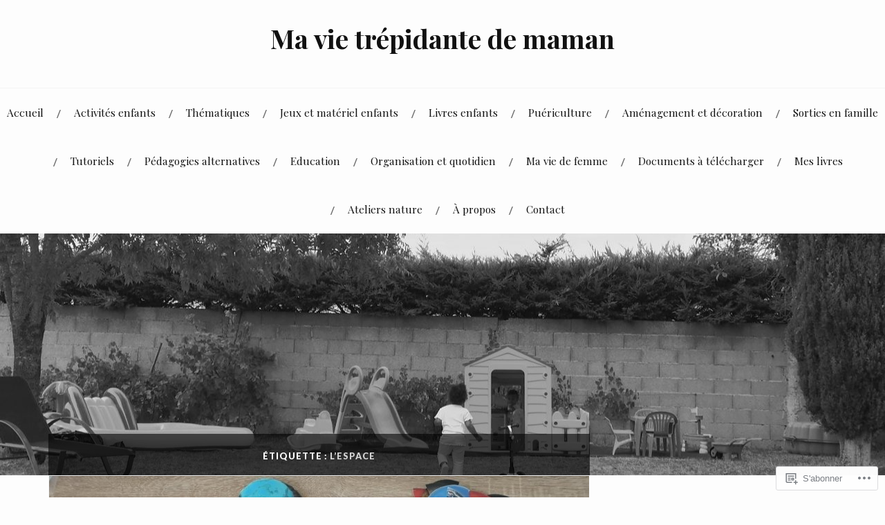

--- FILE ---
content_type: text/html; charset=UTF-8
request_url: https://mavietrepidantedemaman.com/tag/lespace/
body_size: 17943
content:
<!DOCTYPE html>
<html lang="fr-FR">
<head>
<meta charset="UTF-8">
<meta name="viewport" content="width=device-width, initial-scale=1">
<link rel="profile" href="http://gmpg.org/xfn/11">
<link rel="pingback" href="https://mavietrepidantedemaman.com/xmlrpc.php">

<title>L&rsquo;espace &#8211; Ma vie trépidante de maman</title>
<meta name='robots' content='max-image-preview:large' />

<!-- Async WordPress.com Remote Login -->
<script id="wpcom_remote_login_js">
var wpcom_remote_login_extra_auth = '';
function wpcom_remote_login_remove_dom_node_id( element_id ) {
	var dom_node = document.getElementById( element_id );
	if ( dom_node ) { dom_node.parentNode.removeChild( dom_node ); }
}
function wpcom_remote_login_remove_dom_node_classes( class_name ) {
	var dom_nodes = document.querySelectorAll( '.' + class_name );
	for ( var i = 0; i < dom_nodes.length; i++ ) {
		dom_nodes[ i ].parentNode.removeChild( dom_nodes[ i ] );
	}
}
function wpcom_remote_login_final_cleanup() {
	wpcom_remote_login_remove_dom_node_classes( "wpcom_remote_login_msg" );
	wpcom_remote_login_remove_dom_node_id( "wpcom_remote_login_key" );
	wpcom_remote_login_remove_dom_node_id( "wpcom_remote_login_validate" );
	wpcom_remote_login_remove_dom_node_id( "wpcom_remote_login_js" );
	wpcom_remote_login_remove_dom_node_id( "wpcom_request_access_iframe" );
	wpcom_remote_login_remove_dom_node_id( "wpcom_request_access_styles" );
}

// Watch for messages back from the remote login
window.addEventListener( "message", function( e ) {
	if ( e.origin === "https://r-login.wordpress.com" ) {
		var data = {};
		try {
			data = JSON.parse( e.data );
		} catch( e ) {
			wpcom_remote_login_final_cleanup();
			return;
		}

		if ( data.msg === 'LOGIN' ) {
			// Clean up the login check iframe
			wpcom_remote_login_remove_dom_node_id( "wpcom_remote_login_key" );

			var id_regex = new RegExp( /^[0-9]+$/ );
			var token_regex = new RegExp( /^.*|.*|.*$/ );
			if (
				token_regex.test( data.token )
				&& id_regex.test( data.wpcomid )
			) {
				// We have everything we need to ask for a login
				var script = document.createElement( "script" );
				script.setAttribute( "id", "wpcom_remote_login_validate" );
				script.src = '/remote-login.php?wpcom_remote_login=validate'
					+ '&wpcomid=' + data.wpcomid
					+ '&token=' + encodeURIComponent( data.token )
					+ '&host=' + window.location.protocol
					+ '//' + window.location.hostname
					+ '&postid=8497'
					+ '&is_singular=';
				document.body.appendChild( script );
			}

			return;
		}

		// Safari ITP, not logged in, so redirect
		if ( data.msg === 'LOGIN-REDIRECT' ) {
			window.location = 'https://wordpress.com/log-in?redirect_to=' + window.location.href;
			return;
		}

		// Safari ITP, storage access failed, remove the request
		if ( data.msg === 'LOGIN-REMOVE' ) {
			var css_zap = 'html { -webkit-transition: margin-top 1s; transition: margin-top 1s; } /* 9001 */ html { margin-top: 0 !important; } * html body { margin-top: 0 !important; } @media screen and ( max-width: 782px ) { html { margin-top: 0 !important; } * html body { margin-top: 0 !important; } }';
			var style_zap = document.createElement( 'style' );
			style_zap.type = 'text/css';
			style_zap.appendChild( document.createTextNode( css_zap ) );
			document.body.appendChild( style_zap );

			var e = document.getElementById( 'wpcom_request_access_iframe' );
			e.parentNode.removeChild( e );

			document.cookie = 'wordpress_com_login_access=denied; path=/; max-age=31536000';

			return;
		}

		// Safari ITP
		if ( data.msg === 'REQUEST_ACCESS' ) {
			console.log( 'request access: safari' );

			// Check ITP iframe enable/disable knob
			if ( wpcom_remote_login_extra_auth !== 'safari_itp_iframe' ) {
				return;
			}

			// If we are in a "private window" there is no ITP.
			var private_window = false;
			try {
				var opendb = window.openDatabase( null, null, null, null );
			} catch( e ) {
				private_window = true;
			}

			if ( private_window ) {
				console.log( 'private window' );
				return;
			}

			var iframe = document.createElement( 'iframe' );
			iframe.id = 'wpcom_request_access_iframe';
			iframe.setAttribute( 'scrolling', 'no' );
			iframe.setAttribute( 'sandbox', 'allow-storage-access-by-user-activation allow-scripts allow-same-origin allow-top-navigation-by-user-activation' );
			iframe.src = 'https://r-login.wordpress.com/remote-login.php?wpcom_remote_login=request_access&origin=' + encodeURIComponent( data.origin ) + '&wpcomid=' + encodeURIComponent( data.wpcomid );

			var css = 'html { -webkit-transition: margin-top 1s; transition: margin-top 1s; } /* 9001 */ html { margin-top: 46px !important; } * html body { margin-top: 46px !important; } @media screen and ( max-width: 660px ) { html { margin-top: 71px !important; } * html body { margin-top: 71px !important; } #wpcom_request_access_iframe { display: block; height: 71px !important; } } #wpcom_request_access_iframe { border: 0px; height: 46px; position: fixed; top: 0; left: 0; width: 100%; min-width: 100%; z-index: 99999; background: #23282d; } ';

			var style = document.createElement( 'style' );
			style.type = 'text/css';
			style.id = 'wpcom_request_access_styles';
			style.appendChild( document.createTextNode( css ) );
			document.body.appendChild( style );

			document.body.appendChild( iframe );
		}

		if ( data.msg === 'DONE' ) {
			wpcom_remote_login_final_cleanup();
		}
	}
}, false );

// Inject the remote login iframe after the page has had a chance to load
// more critical resources
window.addEventListener( "DOMContentLoaded", function( e ) {
	var iframe = document.createElement( "iframe" );
	iframe.style.display = "none";
	iframe.setAttribute( "scrolling", "no" );
	iframe.setAttribute( "id", "wpcom_remote_login_key" );
	iframe.src = "https://r-login.wordpress.com/remote-login.php"
		+ "?wpcom_remote_login=key"
		+ "&origin=aHR0cHM6Ly9tYXZpZXRyZXBpZGFudGVkZW1hbWFuLmNvbQ%3D%3D"
		+ "&wpcomid=150520561"
		+ "&time=" + Math.floor( Date.now() / 1000 );
	document.body.appendChild( iframe );
}, false );
</script>
<link rel='dns-prefetch' href='//s0.wp.com' />
<link rel='dns-prefetch' href='//fonts-api.wp.com' />
<link rel="alternate" type="application/rss+xml" title="Ma vie trépidante de maman &raquo; Flux" href="https://mavietrepidantedemaman.com/feed/" />
<link rel="alternate" type="application/rss+xml" title="Ma vie trépidante de maman &raquo; Flux des commentaires" href="https://mavietrepidantedemaman.com/comments/feed/" />
<link rel="alternate" type="application/rss+xml" title="Ma vie trépidante de maman &raquo; Flux de l’étiquette L&#039;espace" href="https://mavietrepidantedemaman.com/tag/lespace/feed/" />
	<script type="text/javascript">
		/* <![CDATA[ */
		function addLoadEvent(func) {
			var oldonload = window.onload;
			if (typeof window.onload != 'function') {
				window.onload = func;
			} else {
				window.onload = function () {
					oldonload();
					func();
				}
			}
		}
		/* ]]> */
	</script>
	<style id='wp-emoji-styles-inline-css'>

	img.wp-smiley, img.emoji {
		display: inline !important;
		border: none !important;
		box-shadow: none !important;
		height: 1em !important;
		width: 1em !important;
		margin: 0 0.07em !important;
		vertical-align: -0.1em !important;
		background: none !important;
		padding: 0 !important;
	}
/*# sourceURL=wp-emoji-styles-inline-css */
</style>
<link crossorigin='anonymous' rel='stylesheet' id='all-css-2-1' href='/wp-content/plugins/gutenberg-core/v22.2.0/build/styles/block-library/style.css?m=1764855221i&cssminify=yes' type='text/css' media='all' />
<style id='wp-block-library-inline-css'>
.has-text-align-justify {
	text-align:justify;
}
.has-text-align-justify{text-align:justify;}

/*# sourceURL=wp-block-library-inline-css */
</style><style id='wp-block-paragraph-inline-css'>
.is-small-text{font-size:.875em}.is-regular-text{font-size:1em}.is-large-text{font-size:2.25em}.is-larger-text{font-size:3em}.has-drop-cap:not(:focus):first-letter{float:left;font-size:8.4em;font-style:normal;font-weight:100;line-height:.68;margin:.05em .1em 0 0;text-transform:uppercase}body.rtl .has-drop-cap:not(:focus):first-letter{float:none;margin-left:.1em}p.has-drop-cap.has-background{overflow:hidden}:root :where(p.has-background){padding:1.25em 2.375em}:where(p.has-text-color:not(.has-link-color)) a{color:inherit}p.has-text-align-left[style*="writing-mode:vertical-lr"],p.has-text-align-right[style*="writing-mode:vertical-rl"]{rotate:180deg}
/*# sourceURL=/wp-content/plugins/gutenberg-core/v22.2.0/build/styles/block-library/paragraph/style.css */
</style>
<style id='global-styles-inline-css'>
:root{--wp--preset--aspect-ratio--square: 1;--wp--preset--aspect-ratio--4-3: 4/3;--wp--preset--aspect-ratio--3-4: 3/4;--wp--preset--aspect-ratio--3-2: 3/2;--wp--preset--aspect-ratio--2-3: 2/3;--wp--preset--aspect-ratio--16-9: 16/9;--wp--preset--aspect-ratio--9-16: 9/16;--wp--preset--color--black: #000000;--wp--preset--color--cyan-bluish-gray: #abb8c3;--wp--preset--color--white: #ffffff;--wp--preset--color--pale-pink: #f78da7;--wp--preset--color--vivid-red: #cf2e2e;--wp--preset--color--luminous-vivid-orange: #ff6900;--wp--preset--color--luminous-vivid-amber: #fcb900;--wp--preset--color--light-green-cyan: #7bdcb5;--wp--preset--color--vivid-green-cyan: #00d084;--wp--preset--color--pale-cyan-blue: #8ed1fc;--wp--preset--color--vivid-cyan-blue: #0693e3;--wp--preset--color--vivid-purple: #9b51e0;--wp--preset--gradient--vivid-cyan-blue-to-vivid-purple: linear-gradient(135deg,rgb(6,147,227) 0%,rgb(155,81,224) 100%);--wp--preset--gradient--light-green-cyan-to-vivid-green-cyan: linear-gradient(135deg,rgb(122,220,180) 0%,rgb(0,208,130) 100%);--wp--preset--gradient--luminous-vivid-amber-to-luminous-vivid-orange: linear-gradient(135deg,rgb(252,185,0) 0%,rgb(255,105,0) 100%);--wp--preset--gradient--luminous-vivid-orange-to-vivid-red: linear-gradient(135deg,rgb(255,105,0) 0%,rgb(207,46,46) 100%);--wp--preset--gradient--very-light-gray-to-cyan-bluish-gray: linear-gradient(135deg,rgb(238,238,238) 0%,rgb(169,184,195) 100%);--wp--preset--gradient--cool-to-warm-spectrum: linear-gradient(135deg,rgb(74,234,220) 0%,rgb(151,120,209) 20%,rgb(207,42,186) 40%,rgb(238,44,130) 60%,rgb(251,105,98) 80%,rgb(254,248,76) 100%);--wp--preset--gradient--blush-light-purple: linear-gradient(135deg,rgb(255,206,236) 0%,rgb(152,150,240) 100%);--wp--preset--gradient--blush-bordeaux: linear-gradient(135deg,rgb(254,205,165) 0%,rgb(254,45,45) 50%,rgb(107,0,62) 100%);--wp--preset--gradient--luminous-dusk: linear-gradient(135deg,rgb(255,203,112) 0%,rgb(199,81,192) 50%,rgb(65,88,208) 100%);--wp--preset--gradient--pale-ocean: linear-gradient(135deg,rgb(255,245,203) 0%,rgb(182,227,212) 50%,rgb(51,167,181) 100%);--wp--preset--gradient--electric-grass: linear-gradient(135deg,rgb(202,248,128) 0%,rgb(113,206,126) 100%);--wp--preset--gradient--midnight: linear-gradient(135deg,rgb(2,3,129) 0%,rgb(40,116,252) 100%);--wp--preset--font-size--small: 13px;--wp--preset--font-size--medium: 20px;--wp--preset--font-size--large: 36px;--wp--preset--font-size--x-large: 42px;--wp--preset--font-family--albert-sans: 'Albert Sans', sans-serif;--wp--preset--font-family--alegreya: Alegreya, serif;--wp--preset--font-family--arvo: Arvo, serif;--wp--preset--font-family--bodoni-moda: 'Bodoni Moda', serif;--wp--preset--font-family--bricolage-grotesque: 'Bricolage Grotesque', sans-serif;--wp--preset--font-family--cabin: Cabin, sans-serif;--wp--preset--font-family--chivo: Chivo, sans-serif;--wp--preset--font-family--commissioner: Commissioner, sans-serif;--wp--preset--font-family--cormorant: Cormorant, serif;--wp--preset--font-family--courier-prime: 'Courier Prime', monospace;--wp--preset--font-family--crimson-pro: 'Crimson Pro', serif;--wp--preset--font-family--dm-mono: 'DM Mono', monospace;--wp--preset--font-family--dm-sans: 'DM Sans', sans-serif;--wp--preset--font-family--dm-serif-display: 'DM Serif Display', serif;--wp--preset--font-family--domine: Domine, serif;--wp--preset--font-family--eb-garamond: 'EB Garamond', serif;--wp--preset--font-family--epilogue: Epilogue, sans-serif;--wp--preset--font-family--fahkwang: Fahkwang, sans-serif;--wp--preset--font-family--figtree: Figtree, sans-serif;--wp--preset--font-family--fira-sans: 'Fira Sans', sans-serif;--wp--preset--font-family--fjalla-one: 'Fjalla One', sans-serif;--wp--preset--font-family--fraunces: Fraunces, serif;--wp--preset--font-family--gabarito: Gabarito, system-ui;--wp--preset--font-family--ibm-plex-mono: 'IBM Plex Mono', monospace;--wp--preset--font-family--ibm-plex-sans: 'IBM Plex Sans', sans-serif;--wp--preset--font-family--ibarra-real-nova: 'Ibarra Real Nova', serif;--wp--preset--font-family--instrument-serif: 'Instrument Serif', serif;--wp--preset--font-family--inter: Inter, sans-serif;--wp--preset--font-family--josefin-sans: 'Josefin Sans', sans-serif;--wp--preset--font-family--jost: Jost, sans-serif;--wp--preset--font-family--libre-baskerville: 'Libre Baskerville', serif;--wp--preset--font-family--libre-franklin: 'Libre Franklin', sans-serif;--wp--preset--font-family--literata: Literata, serif;--wp--preset--font-family--lora: Lora, serif;--wp--preset--font-family--merriweather: Merriweather, serif;--wp--preset--font-family--montserrat: Montserrat, sans-serif;--wp--preset--font-family--newsreader: Newsreader, serif;--wp--preset--font-family--noto-sans-mono: 'Noto Sans Mono', sans-serif;--wp--preset--font-family--nunito: Nunito, sans-serif;--wp--preset--font-family--open-sans: 'Open Sans', sans-serif;--wp--preset--font-family--overpass: Overpass, sans-serif;--wp--preset--font-family--pt-serif: 'PT Serif', serif;--wp--preset--font-family--petrona: Petrona, serif;--wp--preset--font-family--piazzolla: Piazzolla, serif;--wp--preset--font-family--playfair-display: 'Playfair Display', serif;--wp--preset--font-family--plus-jakarta-sans: 'Plus Jakarta Sans', sans-serif;--wp--preset--font-family--poppins: Poppins, sans-serif;--wp--preset--font-family--raleway: Raleway, sans-serif;--wp--preset--font-family--roboto: Roboto, sans-serif;--wp--preset--font-family--roboto-slab: 'Roboto Slab', serif;--wp--preset--font-family--rubik: Rubik, sans-serif;--wp--preset--font-family--rufina: Rufina, serif;--wp--preset--font-family--sora: Sora, sans-serif;--wp--preset--font-family--source-sans-3: 'Source Sans 3', sans-serif;--wp--preset--font-family--source-serif-4: 'Source Serif 4', serif;--wp--preset--font-family--space-mono: 'Space Mono', monospace;--wp--preset--font-family--syne: Syne, sans-serif;--wp--preset--font-family--texturina: Texturina, serif;--wp--preset--font-family--urbanist: Urbanist, sans-serif;--wp--preset--font-family--work-sans: 'Work Sans', sans-serif;--wp--preset--spacing--20: 0.44rem;--wp--preset--spacing--30: 0.67rem;--wp--preset--spacing--40: 1rem;--wp--preset--spacing--50: 1.5rem;--wp--preset--spacing--60: 2.25rem;--wp--preset--spacing--70: 3.38rem;--wp--preset--spacing--80: 5.06rem;--wp--preset--shadow--natural: 6px 6px 9px rgba(0, 0, 0, 0.2);--wp--preset--shadow--deep: 12px 12px 50px rgba(0, 0, 0, 0.4);--wp--preset--shadow--sharp: 6px 6px 0px rgba(0, 0, 0, 0.2);--wp--preset--shadow--outlined: 6px 6px 0px -3px rgb(255, 255, 255), 6px 6px rgb(0, 0, 0);--wp--preset--shadow--crisp: 6px 6px 0px rgb(0, 0, 0);}:where(.is-layout-flex){gap: 0.5em;}:where(.is-layout-grid){gap: 0.5em;}body .is-layout-flex{display: flex;}.is-layout-flex{flex-wrap: wrap;align-items: center;}.is-layout-flex > :is(*, div){margin: 0;}body .is-layout-grid{display: grid;}.is-layout-grid > :is(*, div){margin: 0;}:where(.wp-block-columns.is-layout-flex){gap: 2em;}:where(.wp-block-columns.is-layout-grid){gap: 2em;}:where(.wp-block-post-template.is-layout-flex){gap: 1.25em;}:where(.wp-block-post-template.is-layout-grid){gap: 1.25em;}.has-black-color{color: var(--wp--preset--color--black) !important;}.has-cyan-bluish-gray-color{color: var(--wp--preset--color--cyan-bluish-gray) !important;}.has-white-color{color: var(--wp--preset--color--white) !important;}.has-pale-pink-color{color: var(--wp--preset--color--pale-pink) !important;}.has-vivid-red-color{color: var(--wp--preset--color--vivid-red) !important;}.has-luminous-vivid-orange-color{color: var(--wp--preset--color--luminous-vivid-orange) !important;}.has-luminous-vivid-amber-color{color: var(--wp--preset--color--luminous-vivid-amber) !important;}.has-light-green-cyan-color{color: var(--wp--preset--color--light-green-cyan) !important;}.has-vivid-green-cyan-color{color: var(--wp--preset--color--vivid-green-cyan) !important;}.has-pale-cyan-blue-color{color: var(--wp--preset--color--pale-cyan-blue) !important;}.has-vivid-cyan-blue-color{color: var(--wp--preset--color--vivid-cyan-blue) !important;}.has-vivid-purple-color{color: var(--wp--preset--color--vivid-purple) !important;}.has-black-background-color{background-color: var(--wp--preset--color--black) !important;}.has-cyan-bluish-gray-background-color{background-color: var(--wp--preset--color--cyan-bluish-gray) !important;}.has-white-background-color{background-color: var(--wp--preset--color--white) !important;}.has-pale-pink-background-color{background-color: var(--wp--preset--color--pale-pink) !important;}.has-vivid-red-background-color{background-color: var(--wp--preset--color--vivid-red) !important;}.has-luminous-vivid-orange-background-color{background-color: var(--wp--preset--color--luminous-vivid-orange) !important;}.has-luminous-vivid-amber-background-color{background-color: var(--wp--preset--color--luminous-vivid-amber) !important;}.has-light-green-cyan-background-color{background-color: var(--wp--preset--color--light-green-cyan) !important;}.has-vivid-green-cyan-background-color{background-color: var(--wp--preset--color--vivid-green-cyan) !important;}.has-pale-cyan-blue-background-color{background-color: var(--wp--preset--color--pale-cyan-blue) !important;}.has-vivid-cyan-blue-background-color{background-color: var(--wp--preset--color--vivid-cyan-blue) !important;}.has-vivid-purple-background-color{background-color: var(--wp--preset--color--vivid-purple) !important;}.has-black-border-color{border-color: var(--wp--preset--color--black) !important;}.has-cyan-bluish-gray-border-color{border-color: var(--wp--preset--color--cyan-bluish-gray) !important;}.has-white-border-color{border-color: var(--wp--preset--color--white) !important;}.has-pale-pink-border-color{border-color: var(--wp--preset--color--pale-pink) !important;}.has-vivid-red-border-color{border-color: var(--wp--preset--color--vivid-red) !important;}.has-luminous-vivid-orange-border-color{border-color: var(--wp--preset--color--luminous-vivid-orange) !important;}.has-luminous-vivid-amber-border-color{border-color: var(--wp--preset--color--luminous-vivid-amber) !important;}.has-light-green-cyan-border-color{border-color: var(--wp--preset--color--light-green-cyan) !important;}.has-vivid-green-cyan-border-color{border-color: var(--wp--preset--color--vivid-green-cyan) !important;}.has-pale-cyan-blue-border-color{border-color: var(--wp--preset--color--pale-cyan-blue) !important;}.has-vivid-cyan-blue-border-color{border-color: var(--wp--preset--color--vivid-cyan-blue) !important;}.has-vivid-purple-border-color{border-color: var(--wp--preset--color--vivid-purple) !important;}.has-vivid-cyan-blue-to-vivid-purple-gradient-background{background: var(--wp--preset--gradient--vivid-cyan-blue-to-vivid-purple) !important;}.has-light-green-cyan-to-vivid-green-cyan-gradient-background{background: var(--wp--preset--gradient--light-green-cyan-to-vivid-green-cyan) !important;}.has-luminous-vivid-amber-to-luminous-vivid-orange-gradient-background{background: var(--wp--preset--gradient--luminous-vivid-amber-to-luminous-vivid-orange) !important;}.has-luminous-vivid-orange-to-vivid-red-gradient-background{background: var(--wp--preset--gradient--luminous-vivid-orange-to-vivid-red) !important;}.has-very-light-gray-to-cyan-bluish-gray-gradient-background{background: var(--wp--preset--gradient--very-light-gray-to-cyan-bluish-gray) !important;}.has-cool-to-warm-spectrum-gradient-background{background: var(--wp--preset--gradient--cool-to-warm-spectrum) !important;}.has-blush-light-purple-gradient-background{background: var(--wp--preset--gradient--blush-light-purple) !important;}.has-blush-bordeaux-gradient-background{background: var(--wp--preset--gradient--blush-bordeaux) !important;}.has-luminous-dusk-gradient-background{background: var(--wp--preset--gradient--luminous-dusk) !important;}.has-pale-ocean-gradient-background{background: var(--wp--preset--gradient--pale-ocean) !important;}.has-electric-grass-gradient-background{background: var(--wp--preset--gradient--electric-grass) !important;}.has-midnight-gradient-background{background: var(--wp--preset--gradient--midnight) !important;}.has-small-font-size{font-size: var(--wp--preset--font-size--small) !important;}.has-medium-font-size{font-size: var(--wp--preset--font-size--medium) !important;}.has-large-font-size{font-size: var(--wp--preset--font-size--large) !important;}.has-x-large-font-size{font-size: var(--wp--preset--font-size--x-large) !important;}.has-albert-sans-font-family{font-family: var(--wp--preset--font-family--albert-sans) !important;}.has-alegreya-font-family{font-family: var(--wp--preset--font-family--alegreya) !important;}.has-arvo-font-family{font-family: var(--wp--preset--font-family--arvo) !important;}.has-bodoni-moda-font-family{font-family: var(--wp--preset--font-family--bodoni-moda) !important;}.has-bricolage-grotesque-font-family{font-family: var(--wp--preset--font-family--bricolage-grotesque) !important;}.has-cabin-font-family{font-family: var(--wp--preset--font-family--cabin) !important;}.has-chivo-font-family{font-family: var(--wp--preset--font-family--chivo) !important;}.has-commissioner-font-family{font-family: var(--wp--preset--font-family--commissioner) !important;}.has-cormorant-font-family{font-family: var(--wp--preset--font-family--cormorant) !important;}.has-courier-prime-font-family{font-family: var(--wp--preset--font-family--courier-prime) !important;}.has-crimson-pro-font-family{font-family: var(--wp--preset--font-family--crimson-pro) !important;}.has-dm-mono-font-family{font-family: var(--wp--preset--font-family--dm-mono) !important;}.has-dm-sans-font-family{font-family: var(--wp--preset--font-family--dm-sans) !important;}.has-dm-serif-display-font-family{font-family: var(--wp--preset--font-family--dm-serif-display) !important;}.has-domine-font-family{font-family: var(--wp--preset--font-family--domine) !important;}.has-eb-garamond-font-family{font-family: var(--wp--preset--font-family--eb-garamond) !important;}.has-epilogue-font-family{font-family: var(--wp--preset--font-family--epilogue) !important;}.has-fahkwang-font-family{font-family: var(--wp--preset--font-family--fahkwang) !important;}.has-figtree-font-family{font-family: var(--wp--preset--font-family--figtree) !important;}.has-fira-sans-font-family{font-family: var(--wp--preset--font-family--fira-sans) !important;}.has-fjalla-one-font-family{font-family: var(--wp--preset--font-family--fjalla-one) !important;}.has-fraunces-font-family{font-family: var(--wp--preset--font-family--fraunces) !important;}.has-gabarito-font-family{font-family: var(--wp--preset--font-family--gabarito) !important;}.has-ibm-plex-mono-font-family{font-family: var(--wp--preset--font-family--ibm-plex-mono) !important;}.has-ibm-plex-sans-font-family{font-family: var(--wp--preset--font-family--ibm-plex-sans) !important;}.has-ibarra-real-nova-font-family{font-family: var(--wp--preset--font-family--ibarra-real-nova) !important;}.has-instrument-serif-font-family{font-family: var(--wp--preset--font-family--instrument-serif) !important;}.has-inter-font-family{font-family: var(--wp--preset--font-family--inter) !important;}.has-josefin-sans-font-family{font-family: var(--wp--preset--font-family--josefin-sans) !important;}.has-jost-font-family{font-family: var(--wp--preset--font-family--jost) !important;}.has-libre-baskerville-font-family{font-family: var(--wp--preset--font-family--libre-baskerville) !important;}.has-libre-franklin-font-family{font-family: var(--wp--preset--font-family--libre-franklin) !important;}.has-literata-font-family{font-family: var(--wp--preset--font-family--literata) !important;}.has-lora-font-family{font-family: var(--wp--preset--font-family--lora) !important;}.has-merriweather-font-family{font-family: var(--wp--preset--font-family--merriweather) !important;}.has-montserrat-font-family{font-family: var(--wp--preset--font-family--montserrat) !important;}.has-newsreader-font-family{font-family: var(--wp--preset--font-family--newsreader) !important;}.has-noto-sans-mono-font-family{font-family: var(--wp--preset--font-family--noto-sans-mono) !important;}.has-nunito-font-family{font-family: var(--wp--preset--font-family--nunito) !important;}.has-open-sans-font-family{font-family: var(--wp--preset--font-family--open-sans) !important;}.has-overpass-font-family{font-family: var(--wp--preset--font-family--overpass) !important;}.has-pt-serif-font-family{font-family: var(--wp--preset--font-family--pt-serif) !important;}.has-petrona-font-family{font-family: var(--wp--preset--font-family--petrona) !important;}.has-piazzolla-font-family{font-family: var(--wp--preset--font-family--piazzolla) !important;}.has-playfair-display-font-family{font-family: var(--wp--preset--font-family--playfair-display) !important;}.has-plus-jakarta-sans-font-family{font-family: var(--wp--preset--font-family--plus-jakarta-sans) !important;}.has-poppins-font-family{font-family: var(--wp--preset--font-family--poppins) !important;}.has-raleway-font-family{font-family: var(--wp--preset--font-family--raleway) !important;}.has-roboto-font-family{font-family: var(--wp--preset--font-family--roboto) !important;}.has-roboto-slab-font-family{font-family: var(--wp--preset--font-family--roboto-slab) !important;}.has-rubik-font-family{font-family: var(--wp--preset--font-family--rubik) !important;}.has-rufina-font-family{font-family: var(--wp--preset--font-family--rufina) !important;}.has-sora-font-family{font-family: var(--wp--preset--font-family--sora) !important;}.has-source-sans-3-font-family{font-family: var(--wp--preset--font-family--source-sans-3) !important;}.has-source-serif-4-font-family{font-family: var(--wp--preset--font-family--source-serif-4) !important;}.has-space-mono-font-family{font-family: var(--wp--preset--font-family--space-mono) !important;}.has-syne-font-family{font-family: var(--wp--preset--font-family--syne) !important;}.has-texturina-font-family{font-family: var(--wp--preset--font-family--texturina) !important;}.has-urbanist-font-family{font-family: var(--wp--preset--font-family--urbanist) !important;}.has-work-sans-font-family{font-family: var(--wp--preset--font-family--work-sans) !important;}
/*# sourceURL=global-styles-inline-css */
</style>

<style id='classic-theme-styles-inline-css'>
/*! This file is auto-generated */
.wp-block-button__link{color:#fff;background-color:#32373c;border-radius:9999px;box-shadow:none;text-decoration:none;padding:calc(.667em + 2px) calc(1.333em + 2px);font-size:1.125em}.wp-block-file__button{background:#32373c;color:#fff;text-decoration:none}
/*# sourceURL=/wp-includes/css/classic-themes.min.css */
</style>
<link crossorigin='anonymous' rel='stylesheet' id='all-css-4-1' href='/_static/??-eJx9j+EKwjAMhF/INEw2N3+Iz7J2cVbbtTTppm9vRZyC4J8QjvvuOFwimDAJTYLR5dFOjCZoF8yVcauqTlXA1kdHkGhWNQ6WZXUAy92RMswb/AryGT5ZiYruYy9Ph6fB9uTIF9s/bLHDSFJwfv8gdPuPxFIDWsdEzFCut9mDnEsX/3AvGWPW6MJMJvUnwXXM0R+qtunaZr+r68sDkRprig==&cssminify=yes' type='text/css' media='all' />
<style id='lovecraft-style-inline-css'>
.cat-links, .tags-links { clip: rect(1px, 1px, 1px, 1px); height: 1px; position: absolute; overflow: hidden; width: 1px; }
/*# sourceURL=lovecraft-style-inline-css */
</style>
<link rel='stylesheet' id='lovecraft-fonts-css' href='https://fonts-api.wp.com/css?family=Playfair+Display%3A400%2C700%2C400italic%7CLato%3A400%2C400italic%2C700%2C700italic%2C900%2C900italic&#038;subset=latin%2Clatin-ext&#038;ver=6.9-RC2-61304' media='all' />
<link crossorigin='anonymous' rel='stylesheet' id='all-css-6-1' href='/_static/??/wp-content/mu-plugins/jetpack-plugin/sun/_inc/genericons/genericons/genericons.css,/wp-content/themes/pub/lovecraft/inc/style-wpcom.css?m=1753279645j&cssminify=yes' type='text/css' media='all' />
<style id='jetpack_facebook_likebox-inline-css'>
.widget_facebook_likebox {
	overflow: hidden;
}

/*# sourceURL=/wp-content/mu-plugins/jetpack-plugin/sun/modules/widgets/facebook-likebox/style.css */
</style>
<link crossorigin='anonymous' rel='stylesheet' id='all-css-8-1' href='/_static/??-eJzTLy/QTc7PK0nNK9HPLdUtyClNz8wr1i9KTcrJTwcy0/WTi5G5ekCujj52Temp+bo5+cmJJZn5eSgc3bScxMwikFb7XFtDE1NLExMLc0OTLACohS2q&cssminify=yes' type='text/css' media='all' />
<link crossorigin='anonymous' rel='stylesheet' id='print-css-9-1' href='/wp-content/mu-plugins/global-print/global-print.css?m=1465851035i&cssminify=yes' type='text/css' media='print' />
<style id='jetpack-global-styles-frontend-style-inline-css'>
:root { --font-headings: unset; --font-base: unset; --font-headings-default: -apple-system,BlinkMacSystemFont,"Segoe UI",Roboto,Oxygen-Sans,Ubuntu,Cantarell,"Helvetica Neue",sans-serif; --font-base-default: -apple-system,BlinkMacSystemFont,"Segoe UI",Roboto,Oxygen-Sans,Ubuntu,Cantarell,"Helvetica Neue",sans-serif;}
/*# sourceURL=jetpack-global-styles-frontend-style-inline-css */
</style>
<link crossorigin='anonymous' rel='stylesheet' id='all-css-12-1' href='/wp-content/themes/h4/global.css?m=1420737423i&cssminify=yes' type='text/css' media='all' />
<script type="text/javascript" id="wpcom-actionbar-placeholder-js-extra">
/* <![CDATA[ */
var actionbardata = {"siteID":"150520561","postID":"0","siteURL":"https://mavietrepidantedemaman.com","xhrURL":"https://mavietrepidantedemaman.com/wp-admin/admin-ajax.php","nonce":"199f90c4eb","isLoggedIn":"","statusMessage":"","subsEmailDefault":"instantly","proxyScriptUrl":"https://s0.wp.com/wp-content/js/wpcom-proxy-request.js?m=1513050504i&amp;ver=20211021","i18n":{"followedText":"Les nouvelles publications de ce site appara\u00eetront d\u00e9sormais dans votre \u003Ca href=\"https://wordpress.com/reader\"\u003ELecteur\u003C/a\u003E","foldBar":"R\u00e9duire cette barre","unfoldBar":"Agrandir cette barre","shortLinkCopied":"Lien court copi\u00e9 dans le presse-papier"}};
//# sourceURL=wpcom-actionbar-placeholder-js-extra
/* ]]> */
</script>
<script type="text/javascript" id="jetpack-mu-wpcom-settings-js-before">
/* <![CDATA[ */
var JETPACK_MU_WPCOM_SETTINGS = {"assetsUrl":"https://s0.wp.com/wp-content/mu-plugins/jetpack-mu-wpcom-plugin/sun/jetpack_vendor/automattic/jetpack-mu-wpcom/src/build/"};
//# sourceURL=jetpack-mu-wpcom-settings-js-before
/* ]]> */
</script>
<script crossorigin='anonymous' type='text/javascript'  src='/wp-content/js/rlt-proxy.js?m=1720530689i'></script>
<script type="text/javascript" id="rlt-proxy-js-after">
/* <![CDATA[ */
	rltInitialize( {"token":null,"iframeOrigins":["https:\/\/widgets.wp.com"]} );
//# sourceURL=rlt-proxy-js-after
/* ]]> */
</script>
<link rel="EditURI" type="application/rsd+xml" title="RSD" href="https://mavietrepidantedemaman.wordpress.com/xmlrpc.php?rsd" />
<meta name="generator" content="WordPress.com" />

<!-- Jetpack Open Graph Tags -->
<meta property="og:type" content="website" />
<meta property="og:title" content="L&rsquo;espace &#8211; Ma vie trépidante de maman" />
<meta property="og:url" content="https://mavietrepidantedemaman.com/tag/lespace/" />
<meta property="og:site_name" content="Ma vie trépidante de maman" />
<meta property="og:image" content="https://mavietrepidantedemaman.com/wp-content/uploads/2018/08/cropped-img_20180821_134458.jpg?w=200" />
<meta property="og:image:width" content="200" />
<meta property="og:image:height" content="200" />
<meta property="og:image:alt" content="" />
<meta property="og:locale" content="fr_FR" />

<!-- End Jetpack Open Graph Tags -->
<link rel="search" type="application/opensearchdescription+xml" href="https://mavietrepidantedemaman.com/osd.xml" title="Ma vie trépidante de maman" />
<link rel="search" type="application/opensearchdescription+xml" href="https://s1.wp.com/opensearch.xml" title="WordPress.com" />
<meta name="theme-color" content="#fdfdfd" />
<meta name="description" content="Articles traitant de L&rsquo;espace écrits par Alexandra MT" />
<style type="text/css" id="custom-background-css">
body.custom-background { background-color: #fdfdfd; }
</style>
	<style type="text/css" id="custom-colors-css">.entry-content .page-links a:hover { color: #0C0C0C;}
.footer-widgets .tagcloud a:hover { color: #0C0C0C;}
.tags-links a:hover, .tagcloud a:hover { color: #0C0C0C;}
.sticky-post, .sticky-post .genericon { color: #0C0C0C;}
#infinite-handle span:hover { color: #0C0C0C;}
.main-navigation ul ul a, .main-navigation ul ul a:visited { color: #FFFFFF;}
.button:hover, button:hover, input[type="submit"]:hover, input[type="reset"]:hover, input[type="button"]:hover { color: #0C0C0C;}
.mobile-search, .mobile-search .search-field, .toggle-active .main-navigation li { border-color: #dddddd;}
.mobile-search, .mobile-search .search-field, .toggle-active .main-navigation li { border-color: rgba( 221, 221, 221, 0.3 );}
.toggles, .hentry, #wp-calendar th:first-child, #wp-calendar tbody td:first-child, #wp-calendar thead, #wp-calendar th, #wp-calendar td, .widget ul ul li:first-child, .main-navigation, .widget li, .widget + .widget, .site-footer { border-color: #dddddd;}
.toggles, .hentry, #wp-calendar th:first-child, #wp-calendar tbody td:first-child, #wp-calendar thead, #wp-calendar th, #wp-calendar td, .widget ul ul li:first-child, .main-navigation, .widget li, .widget + .widget, .site-footer { border-color: rgba( 221, 221, 221, 0.3 );}
#secondary a, #secondary a:visited, #secondary a:hover, #secondary a:active, #secondary a:focus { color: #111111;}
.main-navigation a, .main-navigation a:visited { color: #111111;}
.menu-toggle .bar { background-color: #111111;}
.site-title a, .site-title a:visited { color: #111111;}
.search-toggle { color: #111111;}
.site-description { color: #111111;}
#secondary { color: #111111;}
#wp-calendar, #wp-calendar caption, #wp-calendar tfoot a, #wp-calendar tfoot a:visited { color: #111111;}
.footer-widgets #wp-calendar { color: #111111;}
.widget_recent_comments .comment-author-link, .widget_recent_comments .comment-author-link a, .widget_authors a strong { color: #111111;}
#secondary .wp-caption-text, #secondary .gallery-caption { color: #111111;}
.main-navigation ul > li + li:before { color: #6D6D6D;}
.widget_archive li, .widget_categories li, .widget_meta li, .widget_nav_menu li, .widget_pages { color: #6D6D6D;}
.widget_archive li:before, .widget_categories li:before, .widget_meta li:before, .widget_nav_menu li:before, .widget_pages li:before, .widget_authors ul ul li:before, .widget_recent_comments li:before { color: #6D6D6D;}
body, .toggles { background-color: #fdfdfd;}
a, a:visited, a:hover, a:active, a:focus { color: #307777;}
.comments-title span a, .comments-title span a:visited { color: #307777;}
.mobile-search .search-submit:hover { color: #307777;}
.entry-meta a, .entry-meta a:visited { color: #307777;}
.footer-widgets #wp-calendar thead th { color: #307777;}
.entry-meta a:hover, .entry-meta a:focus, .entry-meta a:active { border-bottom-color: #307777;}
.post-navigation a:hover, .post-navigation a:focus, .post-navigation a:active { color: #307777;}
.comment-navigation a:hover, .comment-navigation a:focus, .comment-navigation a:active { color: #307777;}
.search-submit:hover .genericon, .search-submit:focus .genericon, .search-submit:active .genericon { color: #307777;}
.main-navigation ul li:hover > a { color: #307777;}
#secondary #wp-calendar thead th, #wp-calendar tfoot a:hover { color: #307777;}
.search-toggle:hover, .search-toggle:active, .search-toggle:focus { color: #307777;}
.main-navigation ul > .page_item_has_children > a:after, .main-navigation ul > .menu-item-has-children > a:after { border-top-color: #307777;}
.main-navigation a:hover, .main-navigation a:active, .main-navigation a:focus { color: #307777;}
.toggle-active .main-navigation a, .toggle-active .main-navigation a:visited { color: #307777;}
.site-title a:hover, .site-title a:focus, .site-title a:active { color: #307777;}
.search-toggle.active { color: #307777;}
.menu-toggle.active .bar { background-color: #307777;}
.menu-toggle:hover .bar, .menu-toggle:active .bar, .menu-toggle:focus .bar { background-color: #307777;}
.toggle-active .main-navigation ul ul li:hover > a { color: #307777;}
.toggle-active .main-navigation ul ul a:hover, .toggle-active .main-navigation ul ul a:active, .toggle-active .main-navigation ul ul a:focus { color: #307777;}
.menu-toggle:hover .bar, .menu-toggle:active .bar, .menu-toggle:focus .bar { background-color: #307777;}
.main-navigation ul ul li:hover > a { color: #49B5B5;}
.main-navigation ul ul a:hover, .main-navigation ul ul a:active, .main-navigation ul ul a:focus { color: #49B5B5;}
.site-info a:hover, .site-info a:focus, .site-info a:active { color: #398D8D;}
.comment-author a:hover { color: #266363;}
.entry-content blockquote:after { color: #2B6D6D;}
.site-info .sep { color: #398D8D;}
.entry-content .page-links a:hover { background-color: #398d8d;}
.bypostauthor .comment-author img { background-color: #398d8d;}
#infinite-handle span:hover { background-color: #398d8d;}
.tags-links a:hover:before, .tagcloud a:hover:before { border-right-color: #398d8d;}
.rtl .tags-links a:hover:before, .rtl .tagcloud a:hover:before { border-left-color: #398d8d;}
.sticky-post { background-color: #398d8d;}
.sticky-post:after { border-left-color: #398d8d;}
.sticky-post:after { border-right-color: #398d8d;}
.widget-title, .jetpack-recipe-title { border-color: #398d8d;}
.tags-links a:hover, .tagcloud a:hover { background-color: #398d8d;}
.footer-widgets .tagcloud a:hover { background-color: #398d8d;}
.footer-widgets .tagcloud a:hover:before { border-right-color: #398d8d;}
.rtl .footer-widgets .tagcloud a:hover:before { border-left-color: #398d8d;}
.button:hover, button:hover, input[type="submit"]:hover, input[type="reset"]:hover, input[type="button"]:hover { background-color: #398d8d;}
</style>
<link rel="icon" href="https://mavietrepidantedemaman.com/wp-content/uploads/2018/08/cropped-img_20180821_134458.jpg?w=32" sizes="32x32" />
<link rel="icon" href="https://mavietrepidantedemaman.com/wp-content/uploads/2018/08/cropped-img_20180821_134458.jpg?w=192" sizes="192x192" />
<link rel="apple-touch-icon" href="https://mavietrepidantedemaman.com/wp-content/uploads/2018/08/cropped-img_20180821_134458.jpg?w=180" />
<meta name="msapplication-TileImage" content="https://mavietrepidantedemaman.com/wp-content/uploads/2018/08/cropped-img_20180821_134458.jpg?w=270" />
		<!-- Jetpack Google Analytics -->
		<script async src='https://www.googletagmanager.com/gtag/js?id=G-R7JB00ELW0'></script>
		<script>
			window.dataLayer = window.dataLayer || [];
			function gtag() { dataLayer.push( arguments ); }
			gtag( 'js', new Date() );
			gtag( 'config', "G-R7JB00ELW0" );
					</script>
		<!-- End Jetpack Google Analytics -->
		<link crossorigin='anonymous' rel='stylesheet' id='all-css-0-3' href='/wp-content/mu-plugins/jetpack-plugin/sun/_inc/build/subscriptions/subscriptions.min.css?m=1753981412i&cssminify=yes' type='text/css' media='all' />
</head>

<body class="archive tag tag-lespace tag-1796681 custom-background wp-embed-responsive wp-theme-publovecraft customizer-styles-applied jetpack-reblog-enabled categories-hidden tags-hidden custom-colors">
<div id="page" class="hfeed site">
	<a class="skip-link screen-reader-text" href="#content">Aller au contenu principal</a>

	<header id="masthead" class="site-header" role="banner">
		<div class="site-branding">
							<a href="https://mavietrepidantedemaman.com/" class="site-logo-link" rel="home" itemprop="url"></a>						<h1 class="site-title"><a href="https://mavietrepidantedemaman.com/" rel="home">Ma vie trépidante de maman</a></h1>
			<p class="site-description"></p>
		</div><!-- .site-branding -->

		<div class="toggles clear">
			<button class="menu-toggle toggle" aria-controls="primary-menu" aria-expanded="false">
				<div class="bar"></div>
				<div class="bar"></div>
				<div class="bar"></div>
				<span class="screen-reader-text">Menu</span>
			</button><!-- .menu-toggle -->
			<button class="search-toggle toggle">
				<div class="genericon genericon-search" aria-expanded="false">
					<span class="screen-reader-text">Recherche</span>
				</div><!-- .genericon-search -->
			</button><!-- .search-toggle -->
		</div><!-- .toggles -->

		<nav id="site-navigation" class="main-navigation" role="navigation">
			<div class="menu-primary-container"><ul id="primary-menu" class="menu"><li id="menu-item-8" class="mavietrepidantedemaman menu-item menu-item-type-custom menu-item-object-custom menu-item-8"><a href="http://www.mavietrepidantedemaman.com" title="mavietrepidantedemaman">Accueil</a></li>
<li id="menu-item-209" class="menu-item menu-item-type-taxonomy menu-item-object-category menu-item-209"><a href="https://mavietrepidantedemaman.com/category/activites-enfants/">Activités enfants</a></li>
<li id="menu-item-18617" class="menu-item menu-item-type-post_type menu-item-object-page menu-item-18617"><a href="https://mavietrepidantedemaman.com/thematiques/">Thématiques</a></li>
<li id="menu-item-758" class="menu-item menu-item-type-taxonomy menu-item-object-category menu-item-758"><a href="https://mavietrepidantedemaman.com/category/jouets-enfants/">Jeux et matériel enfants</a></li>
<li id="menu-item-751" class="menu-item menu-item-type-taxonomy menu-item-object-category menu-item-751"><a href="https://mavietrepidantedemaman.com/category/livres-enfants/">Livres enfants</a></li>
<li id="menu-item-759" class="menu-item menu-item-type-taxonomy menu-item-object-category menu-item-759"><a href="https://mavietrepidantedemaman.com/category/puericulture/">Puériculture</a></li>
<li id="menu-item-2765" class="menu-item menu-item-type-taxonomy menu-item-object-category menu-item-2765"><a href="https://mavietrepidantedemaman.com/category/decoration-enfants/">Aménagement et décoration</a></li>
<li id="menu-item-246" class="menu-item menu-item-type-taxonomy menu-item-object-category menu-item-246"><a href="https://mavietrepidantedemaman.com/category/sorties-enfants/">Sorties en famille</a></li>
<li id="menu-item-756" class="menu-item menu-item-type-taxonomy menu-item-object-category menu-item-756"><a href="https://mavietrepidantedemaman.com/category/diy/">Tutoriels</a></li>
<li id="menu-item-2769" class="menu-item menu-item-type-taxonomy menu-item-object-category menu-item-2769"><a href="https://mavietrepidantedemaman.com/category/montessori/">Pédagogies alternatives</a></li>
<li id="menu-item-179" class="menu-item menu-item-type-taxonomy menu-item-object-category menu-item-179"><a href="https://mavietrepidantedemaman.com/category/education/">Education</a></li>
<li id="menu-item-178" class="menu-item menu-item-type-taxonomy menu-item-object-category menu-item-178"><a href="https://mavietrepidantedemaman.com/category/mon-quotidien-de-maman/">Organisation et quotidien</a></li>
<li id="menu-item-2650" class="menu-item menu-item-type-taxonomy menu-item-object-category menu-item-2650"><a href="https://mavietrepidantedemaman.com/category/ma-vie-de-femme/">Ma vie de femme</a></li>
<li id="menu-item-972" class="menu-item menu-item-type-taxonomy menu-item-object-category menu-item-972"><a href="https://mavietrepidantedemaman.com/category/documents-imprimables/">Documents à télécharger</a></li>
<li id="menu-item-18621" class="menu-item menu-item-type-post_type menu-item-object-page menu-item-18621"><a href="https://mavietrepidantedemaman.com/mes-livres/">Mes livres</a></li>
<li id="menu-item-21226" class="menu-item menu-item-type-post_type menu-item-object-page menu-item-21226"><a href="https://mavietrepidantedemaman.com/ateliers-nature/">Ateliers nature</a></li>
<li id="menu-item-18545" class="menu-item menu-item-type-post_type menu-item-object-page menu-item-18545"><a href="https://mavietrepidantedemaman.com/a-propos/">À propos</a></li>
<li id="menu-item-10" class="menu-item menu-item-type-post_type menu-item-object-page menu-item-10"><a href="https://mavietrepidantedemaman.com/contact/">Contact</a></li>
</ul></div>		</nav><!-- #site-navigation -->

		<div class="mobile-search">
			<form role="search" method="get" class="search-form" action="https://mavietrepidantedemaman.com/">
	<label>
		<span class="screen-reader-text">Rechercher&nbsp;:</span>
		<input type="search" class="search-field" placeholder="Search …" value="" name="s" title="Rechercher&nbsp;:" />
	</label>
	<button type="submit" class="search-submit">
		<span class="genericon genericon-search">
			<span class="screen-reader-text">Rechercher</span>
		</span>
	</button>
</form>		</div>
	</header><!-- #masthead -->

			<a class="header-image-wrapper" href="https://mavietrepidantedemaman.com/" rel="home">
			<div class="header-image bg-image" style="background-image: url(https://mavietrepidantedemaman.com/wp-content/uploads/2018/08/cropped-img_20180821_1743181.jpg)">
				<img src="https://mavietrepidantedemaman.com/wp-content/uploads/2018/08/cropped-img_20180821_1743181.jpg" width="1280" height="443" alt="">
			</div>
		</a>
	
	<div id="content" class="site-content">

	<div id="primary" class="content-area">
		<main id="main" class="site-main" role="main">

		
			<header class="page-header">
				<h1 class="page-title">Étiquette : <span>L&rsquo;espace</span></h1>			</header><!-- .page-header -->

						
				
<article id="post-8497" class="post-8497 post type-post status-publish format-standard has-post-thumbnail hentry category-documents-imprimables tag-activites-sur-lespace tag-constellations tag-fusees tag-lespace tag-lespace-maternelle tag-planetes tag-theme-lespace">
				<a href="https://mavietrepidantedemaman.com/2020/02/14/fiches-dactivites-sur-lespace/" title="Fiches d&rsquo;activités sur&nbsp;l&rsquo;Espace"><img width="827" height="684" src="https://mavietrepidantedemaman.com/wp-content/uploads/2020/02/img_20200214_162514_resized_20200214_0426435173301201412987575543.jpg?w=827" class="attachment-lovecraft-post-image size-lovecraft-post-image wp-post-image" alt="" decoding="async" srcset="https://mavietrepidantedemaman.com/wp-content/uploads/2020/02/img_20200214_162514_resized_20200214_0426435173301201412987575543.jpg 827w, https://mavietrepidantedemaman.com/wp-content/uploads/2020/02/img_20200214_162514_resized_20200214_0426435173301201412987575543.jpg?w=150 150w, https://mavietrepidantedemaman.com/wp-content/uploads/2020/02/img_20200214_162514_resized_20200214_0426435173301201412987575543.jpg?w=300 300w, https://mavietrepidantedemaman.com/wp-content/uploads/2020/02/img_20200214_162514_resized_20200214_0426435173301201412987575543.jpg?w=768 768w" sizes="(max-width: 827px) 100vw, 827px" data-attachment-id="8508" data-permalink="https://mavietrepidantedemaman.com/img_20200214_162514_resized_20200214_0426435173301201412987575543/" data-orig-file="https://mavietrepidantedemaman.com/wp-content/uploads/2020/02/img_20200214_162514_resized_20200214_0426435173301201412987575543.jpg" data-orig-size="827,684" data-comments-opened="1" data-image-meta="{&quot;aperture&quot;:&quot;0&quot;,&quot;credit&quot;:&quot;&quot;,&quot;camera&quot;:&quot;&quot;,&quot;caption&quot;:&quot;&quot;,&quot;created_timestamp&quot;:&quot;0&quot;,&quot;copyright&quot;:&quot;&quot;,&quot;focal_length&quot;:&quot;0&quot;,&quot;iso&quot;:&quot;0&quot;,&quot;shutter_speed&quot;:&quot;0&quot;,&quot;title&quot;:&quot;&quot;,&quot;orientation&quot;:&quot;0&quot;}" data-image-title="img_20200214_162514_resized_20200214_0426435173301201412987575543.jpg" data-image-description="" data-image-caption="" data-medium-file="https://mavietrepidantedemaman.com/wp-content/uploads/2020/02/img_20200214_162514_resized_20200214_0426435173301201412987575543.jpg?w=300" data-large-file="https://mavietrepidantedemaman.com/wp-content/uploads/2020/02/img_20200214_162514_resized_20200214_0426435173301201412987575543.jpg?w=640" /></a>
		<div class="entry-wrapper">
		<header class="entry-header">
			<h1 class="entry-title"><a href="https://mavietrepidantedemaman.com/2020/02/14/fiches-dactivites-sur-lespace/" rel="bookmark">Fiches d&rsquo;activités sur&nbsp;l&rsquo;Espace</a></h1>
						<div class="entry-meta">
				<span class="posted-on">Le <a href="https://mavietrepidantedemaman.com/2020/02/14/fiches-dactivites-sur-lespace/" rel="bookmark"><time class="entry-date published" datetime="2020-02-14T23:44:27+01:00">14 février 2020</time><time class="updated" datetime="2020-02-14T23:54:06+01:00">14 février 2020</time></a></span><span class="byline"> par <span class="author vcard"><a class="url fn n" href="https://mavietrepidantedemaman.com/author/alexandralind/">Alexandra MT</a></span></span><span class="cat-links">dans <a href="https://mavietrepidantedemaman.com/category/documents-imprimables/" rel="category tag">Documents imprimables</a></span><span class="comments-link"><a href="https://mavietrepidantedemaman.com/2020/02/14/fiches-dactivites-sur-lespace/#comments">1 commentaire</a></span>			</div><!-- .entry-meta -->
					</header><!-- .entry-header -->

		<div class="entry-content">
			<p>Voici les fichiers que j'ai préparé pour notre thématique sur l'espace. Me on the map &nbsp; Système solaire Pour y placer les planètes (Safari Ltd). &nbsp; Planètes Mise en paire planètes Nuanciers des planètes &nbsp; Constellations Modèles à recopier Pour des activités de poinçonnage et couture. J'en ai également fait sans les pointillés pour servir &hellip; <p><a href="https://mavietrepidantedemaman.com/2020/02/14/fiches-dactivites-sur-lespace/" class="more-link">Lire la suite de <span class="screen-reader-text">Fiches d&rsquo;activités sur&nbsp;l&rsquo;Espace</span></a></p></p>
			
					</div><!-- .entry-content -->
	</div>
</article><!-- #post-## -->

			
			
		
		</main><!-- #main -->
	</div><!-- #primary -->


<div id="secondary" class="widget-area" role="complementary">
	<aside id="search-1" class="widget widget_search"><h1 class="widget-title">Rechercher</h1><form role="search" method="get" class="search-form" action="https://mavietrepidantedemaman.com/">
	<label>
		<span class="screen-reader-text">Rechercher&nbsp;:</span>
		<input type="search" class="search-field" placeholder="Search …" value="" name="s" title="Rechercher&nbsp;:" />
	</label>
	<button type="submit" class="search-submit">
		<span class="genericon genericon-search">
			<span class="screen-reader-text">Rechercher</span>
		</span>
	</button>
</form></aside><aside id="blog_subscription-3" class="widget widget_blog_subscription jetpack_subscription_widget"><h1 class="widget-title"><label for="subscribe-field">S&#039;abonner au blog via courriel</label></h1>

			<div class="wp-block-jetpack-subscriptions__container">
			<form
				action="https://subscribe.wordpress.com"
				method="post"
				accept-charset="utf-8"
				data-blog="150520561"
				data-post_access_level="everybody"
				id="subscribe-blog"
			>
				<p>Entrez votre adresse mail pour suivre ce blog et être notifié par email des nouvelles publications.</p>
				<p id="subscribe-email">
					<label
						id="subscribe-field-label"
						for="subscribe-field"
						class="screen-reader-text"
					>
						Adresse e-mail :					</label>

					<input
							type="email"
							name="email"
							autocomplete="email"
							
							style="width: 95%; padding: 1px 10px"
							placeholder="Adresse e-mail"
							value=""
							id="subscribe-field"
							required
						/>				</p>

				<p id="subscribe-submit"
									>
					<input type="hidden" name="action" value="subscribe"/>
					<input type="hidden" name="blog_id" value="150520561"/>
					<input type="hidden" name="source" value="https://mavietrepidantedemaman.com/tag/lespace/"/>
					<input type="hidden" name="sub-type" value="widget"/>
					<input type="hidden" name="redirect_fragment" value="subscribe-blog"/>
					<input type="hidden" id="_wpnonce" name="_wpnonce" value="522e0f5366" />					<button type="submit"
													class="wp-block-button__link"
																	>
						Suivre					</button>
				</p>
			</form>
						</div>
			
</aside><aside id="block-7" class="widget widget_block widget_text">
<p>https://www.instagram.com/mavietrepidantedemaman/</p>
</aside><aside id="block-14" class="widget widget_block"></aside><aside id="facebook-likebox-3" class="widget widget_facebook_likebox"><h1 class="widget-title"><a href="https://www.facebook.com/mavietrepidantedemaman">Facebook</a></h1>		<div id="fb-root"></div>
		<div class="fb-page" data-href="https://www.facebook.com/mavietrepidantedemaman" data-width="340"  data-height="432" data-hide-cover="false" data-show-facepile="true" data-tabs="false" data-hide-cta="false" data-small-header="false">
		<div class="fb-xfbml-parse-ignore"><blockquote cite="https://www.facebook.com/mavietrepidantedemaman"><a href="https://www.facebook.com/mavietrepidantedemaman">Facebook</a></blockquote></div>
		</div>
		</aside><aside id="text-5" class="widget widget_text"><h1 class="widget-title">Pinterest</h1>			<div class="textwidget"><p><a data-pin-do="embedUser" href="https://www.pinterest.com/mavietrepidantedemaman/"></a></p>
</div>
		</aside>
		<aside id="recent-posts-3" class="widget widget_recent_entries">
		<h1 class="widget-title">Articles récents</h1>
		<ul>
											<li>
					<a href="https://mavietrepidantedemaman.com/2024/12/27/nouvelle-salle-de-jeux/">Nouvelle salle de&nbsp;jeux</a>
									</li>
											<li>
					<a href="https://mavietrepidantedemaman.com/2024/10/26/nouveau-site-lecoledelanature-fr/">Nouveau site lecoledelanature.fr</a>
									</li>
											<li>
					<a href="https://mavietrepidantedemaman.com/2024/01/25/me-on-the-map/">Me on the&nbsp;map</a>
									</li>
											<li>
					<a href="https://mavietrepidantedemaman.com/2023/07/27/anniversaire-theme-aventurier/">Anniversaire thème Aventurier</a>
									</li>
											<li>
					<a href="https://mavietrepidantedemaman.com/2023/07/13/lecole-dans-la-nature-fichiers-a-telecharger/">Protégé&nbsp;: L&rsquo;école dans la nature : supports&nbsp;pédagogiques</a>
									</li>
					</ul>

		</aside></div><!-- #secondary -->

	</div><!-- #content -->
			<div class="footer-widgets clear">
			<div class="widget-areas">
									<div class="widget-area">
						
		<aside id="recent-posts-5" class="widget widget_recent_entries">
		<h1 class="widget-title">Articles récents</h1>
		<ul>
											<li>
					<a href="https://mavietrepidantedemaman.com/2024/12/27/nouvelle-salle-de-jeux/">Nouvelle salle de&nbsp;jeux</a>
									</li>
											<li>
					<a href="https://mavietrepidantedemaman.com/2024/10/26/nouveau-site-lecoledelanature-fr/">Nouveau site lecoledelanature.fr</a>
									</li>
											<li>
					<a href="https://mavietrepidantedemaman.com/2024/01/25/me-on-the-map/">Me on the&nbsp;map</a>
									</li>
											<li>
					<a href="https://mavietrepidantedemaman.com/2023/07/27/anniversaire-theme-aventurier/">Anniversaire thème Aventurier</a>
									</li>
											<li>
					<a href="https://mavietrepidantedemaman.com/2023/07/13/lecole-dans-la-nature-fichiers-a-telecharger/">Protégé&nbsp;: L&rsquo;école dans la nature : supports&nbsp;pédagogiques</a>
									</li>
					</ul>

		</aside>					</div><!-- .widget-area -->
				
				
							</div><!-- .widget-areas -->
		</div><!-- .footer-widgets -->
		<footer id="colophon" class="site-footer" role="contentinfo">
		<div class="site-info">
			<a href="https://wordpress.com/?ref=footer_blog" rel="nofollow">Propulsé par WordPress.com.</a>
			
					</div><!-- .site-info -->
	</footer><!-- #colophon -->
</div><!-- #page -->

<!--  -->
<script type="speculationrules">
{"prefetch":[{"source":"document","where":{"and":[{"href_matches":"/*"},{"not":{"href_matches":["/wp-*.php","/wp-admin/*","/files/*","/wp-content/*","/wp-content/plugins/*","/wp-content/themes/pub/lovecraft/*","/*\\?(.+)"]}},{"not":{"selector_matches":"a[rel~=\"nofollow\"]"}},{"not":{"selector_matches":".no-prefetch, .no-prefetch a"}}]},"eagerness":"conservative"}]}
</script>
<script type="text/javascript" src="//0.gravatar.com/js/hovercards/hovercards.min.js?ver=202604924dcd77a86c6f1d3698ec27fc5da92b28585ddad3ee636c0397cf312193b2a1" id="grofiles-cards-js"></script>
<script type="text/javascript" id="wpgroho-js-extra">
/* <![CDATA[ */
var WPGroHo = {"my_hash":""};
//# sourceURL=wpgroho-js-extra
/* ]]> */
</script>
<script crossorigin='anonymous' type='text/javascript'  src='/wp-content/mu-plugins/gravatar-hovercards/wpgroho.js?m=1610363240i'></script>

	<script>
		// Initialize and attach hovercards to all gravatars
		( function() {
			function init() {
				if ( typeof Gravatar === 'undefined' ) {
					return;
				}

				if ( typeof Gravatar.init !== 'function' ) {
					return;
				}

				Gravatar.profile_cb = function ( hash, id ) {
					WPGroHo.syncProfileData( hash, id );
				};

				Gravatar.my_hash = WPGroHo.my_hash;
				Gravatar.init(
					'body',
					'#wp-admin-bar-my-account',
					{
						i18n: {
							'Edit your profile →': 'Modifier votre profil →',
							'View profile →': 'Afficher le profil →',
							'Contact': 'Contact',
							'Send money': 'Envoyer de l’argent',
							'Sorry, we are unable to load this Gravatar profile.': 'Toutes nos excuses, nous ne parvenons pas à charger ce profil Gravatar.',
							'Gravatar not found.': 'Gravatar not found.',
							'Too Many Requests.': 'Trop de requêtes.',
							'Internal Server Error.': 'Erreur de serveur interne.',
							'Is this you?': 'C\'est bien vous ?',
							'Claim your free profile.': 'Claim your free profile.',
							'Email': 'E-mail',
							'Home Phone': 'Téléphone fixe',
							'Work Phone': 'Téléphone professionnel',
							'Cell Phone': 'Cell Phone',
							'Contact Form': 'Formulaire de contact',
							'Calendar': 'Calendrier',
						},
					}
				);
			}

			if ( document.readyState !== 'loading' ) {
				init();
			} else {
				document.addEventListener( 'DOMContentLoaded', init );
			}
		} )();
	</script>

		<div style="display:none">
	</div>
		<div id="actionbar" dir="ltr" style="display: none;"
			class="actnbr-pub-lovecraft actnbr-has-follow actnbr-has-actions">
		<ul>
								<li class="actnbr-btn actnbr-hidden">
								<a class="actnbr-action actnbr-actn-follow " href="">
			<svg class="gridicon" height="20" width="20" xmlns="http://www.w3.org/2000/svg" viewBox="0 0 20 20"><path clip-rule="evenodd" d="m4 4.5h12v6.5h1.5v-6.5-1.5h-1.5-12-1.5v1.5 10.5c0 1.1046.89543 2 2 2h7v-1.5h-7c-.27614 0-.5-.2239-.5-.5zm10.5 2h-9v1.5h9zm-5 3h-4v1.5h4zm3.5 1.5h-1v1h1zm-1-1.5h-1.5v1.5 1 1.5h1.5 1 1.5v-1.5-1-1.5h-1.5zm-2.5 2.5h-4v1.5h4zm6.5 1.25h1.5v2.25h2.25v1.5h-2.25v2.25h-1.5v-2.25h-2.25v-1.5h2.25z"  fill-rule="evenodd"></path></svg>
			<span>S&#039;abonner</span>
		</a>
		<a class="actnbr-action actnbr-actn-following  no-display" href="">
			<svg class="gridicon" height="20" width="20" xmlns="http://www.w3.org/2000/svg" viewBox="0 0 20 20"><path fill-rule="evenodd" clip-rule="evenodd" d="M16 4.5H4V15C4 15.2761 4.22386 15.5 4.5 15.5H11.5V17H4.5C3.39543 17 2.5 16.1046 2.5 15V4.5V3H4H16H17.5V4.5V12.5H16V4.5ZM5.5 6.5H14.5V8H5.5V6.5ZM5.5 9.5H9.5V11H5.5V9.5ZM12 11H13V12H12V11ZM10.5 9.5H12H13H14.5V11V12V13.5H13H12H10.5V12V11V9.5ZM5.5 12H9.5V13.5H5.5V12Z" fill="#008A20"></path><path class="following-icon-tick" d="M13.5 16L15.5 18L19 14.5" stroke="#008A20" stroke-width="1.5"></path></svg>
			<span>Abonné</span>
		</a>
							<div class="actnbr-popover tip tip-top-left actnbr-notice" id="follow-bubble">
							<div class="tip-arrow"></div>
							<div class="tip-inner actnbr-follow-bubble">
															<ul>
											<li class="actnbr-sitename">
			<a href="https://mavietrepidantedemaman.com">
				<img loading='lazy' alt='' src='https://mavietrepidantedemaman.com/wp-content/uploads/2018/08/cropped-img_20180821_134458.jpg?w=50' srcset='https://mavietrepidantedemaman.com/wp-content/uploads/2018/08/cropped-img_20180821_134458.jpg?w=50 1x, https://mavietrepidantedemaman.com/wp-content/uploads/2018/08/cropped-img_20180821_134458.jpg?w=75 1.5x, https://mavietrepidantedemaman.com/wp-content/uploads/2018/08/cropped-img_20180821_134458.jpg?w=100 2x, https://mavietrepidantedemaman.com/wp-content/uploads/2018/08/cropped-img_20180821_134458.jpg?w=150 3x, https://mavietrepidantedemaman.com/wp-content/uploads/2018/08/cropped-img_20180821_134458.jpg?w=200 4x' class='avatar avatar-50' height='50' width='50' />				Ma vie trépidante de maman			</a>
		</li>
										<div class="actnbr-message no-display"></div>
									<form method="post" action="https://subscribe.wordpress.com" accept-charset="utf-8" style="display: none;">
																						<div class="actnbr-follow-count">Rejoignez 403 autres abonnés</div>
																					<div>
										<input type="email" name="email" placeholder="Saisissez votre adresse e-mail" class="actnbr-email-field" aria-label="Saisissez votre adresse e-mail" />
										</div>
										<input type="hidden" name="action" value="subscribe" />
										<input type="hidden" name="blog_id" value="150520561" />
										<input type="hidden" name="source" value="https://mavietrepidantedemaman.com/tag/lespace/" />
										<input type="hidden" name="sub-type" value="actionbar-follow" />
										<input type="hidden" id="_wpnonce" name="_wpnonce" value="522e0f5366" />										<div class="actnbr-button-wrap">
											<button type="submit" value="M’inscrire">
												M’inscrire											</button>
										</div>
									</form>
									<li class="actnbr-login-nudge">
										<div>
											Vous disposez déjà dʼun compte WordPress ? <a href="https://wordpress.com/log-in?redirect_to=https%3A%2F%2Fr-login.wordpress.com%2Fremote-login.php%3Faction%3Dlink%26back%3Dhttps%253A%252F%252Fmavietrepidantedemaman.com%252F2020%252F02%252F14%252Ffiches-dactivites-sur-lespace%252F">Connectez-vous maintenant.</a>										</div>
									</li>
								</ul>
															</div>
						</div>
					</li>
							<li class="actnbr-ellipsis actnbr-hidden">
				<svg class="gridicon gridicons-ellipsis" height="24" width="24" xmlns="http://www.w3.org/2000/svg" viewBox="0 0 24 24"><g><path d="M7 12c0 1.104-.896 2-2 2s-2-.896-2-2 .896-2 2-2 2 .896 2 2zm12-2c-1.104 0-2 .896-2 2s.896 2 2 2 2-.896 2-2-.896-2-2-2zm-7 0c-1.104 0-2 .896-2 2s.896 2 2 2 2-.896 2-2-.896-2-2-2z"/></g></svg>				<div class="actnbr-popover tip tip-top-left actnbr-more">
					<div class="tip-arrow"></div>
					<div class="tip-inner">
						<ul>
								<li class="actnbr-sitename">
			<a href="https://mavietrepidantedemaman.com">
				<img loading='lazy' alt='' src='https://mavietrepidantedemaman.com/wp-content/uploads/2018/08/cropped-img_20180821_134458.jpg?w=50' srcset='https://mavietrepidantedemaman.com/wp-content/uploads/2018/08/cropped-img_20180821_134458.jpg?w=50 1x, https://mavietrepidantedemaman.com/wp-content/uploads/2018/08/cropped-img_20180821_134458.jpg?w=75 1.5x, https://mavietrepidantedemaman.com/wp-content/uploads/2018/08/cropped-img_20180821_134458.jpg?w=100 2x, https://mavietrepidantedemaman.com/wp-content/uploads/2018/08/cropped-img_20180821_134458.jpg?w=150 3x, https://mavietrepidantedemaman.com/wp-content/uploads/2018/08/cropped-img_20180821_134458.jpg?w=200 4x' class='avatar avatar-50' height='50' width='50' />				Ma vie trépidante de maman			</a>
		</li>
								<li class="actnbr-folded-follow">
										<a class="actnbr-action actnbr-actn-follow " href="">
			<svg class="gridicon" height="20" width="20" xmlns="http://www.w3.org/2000/svg" viewBox="0 0 20 20"><path clip-rule="evenodd" d="m4 4.5h12v6.5h1.5v-6.5-1.5h-1.5-12-1.5v1.5 10.5c0 1.1046.89543 2 2 2h7v-1.5h-7c-.27614 0-.5-.2239-.5-.5zm10.5 2h-9v1.5h9zm-5 3h-4v1.5h4zm3.5 1.5h-1v1h1zm-1-1.5h-1.5v1.5 1 1.5h1.5 1 1.5v-1.5-1-1.5h-1.5zm-2.5 2.5h-4v1.5h4zm6.5 1.25h1.5v2.25h2.25v1.5h-2.25v2.25h-1.5v-2.25h-2.25v-1.5h2.25z"  fill-rule="evenodd"></path></svg>
			<span>S&#039;abonner</span>
		</a>
		<a class="actnbr-action actnbr-actn-following  no-display" href="">
			<svg class="gridicon" height="20" width="20" xmlns="http://www.w3.org/2000/svg" viewBox="0 0 20 20"><path fill-rule="evenodd" clip-rule="evenodd" d="M16 4.5H4V15C4 15.2761 4.22386 15.5 4.5 15.5H11.5V17H4.5C3.39543 17 2.5 16.1046 2.5 15V4.5V3H4H16H17.5V4.5V12.5H16V4.5ZM5.5 6.5H14.5V8H5.5V6.5ZM5.5 9.5H9.5V11H5.5V9.5ZM12 11H13V12H12V11ZM10.5 9.5H12H13H14.5V11V12V13.5H13H12H10.5V12V11V9.5ZM5.5 12H9.5V13.5H5.5V12Z" fill="#008A20"></path><path class="following-icon-tick" d="M13.5 16L15.5 18L19 14.5" stroke="#008A20" stroke-width="1.5"></path></svg>
			<span>Abonné</span>
		</a>
								</li>
														<li class="actnbr-signup"><a href="https://wordpress.com/start/">S’inscrire</a></li>
							<li class="actnbr-login"><a href="https://wordpress.com/log-in?redirect_to=https%3A%2F%2Fr-login.wordpress.com%2Fremote-login.php%3Faction%3Dlink%26back%3Dhttps%253A%252F%252Fmavietrepidantedemaman.com%252F2020%252F02%252F14%252Ffiches-dactivites-sur-lespace%252F">Connexion</a></li>
															<li class="flb-report">
									<a href="https://wordpress.com/abuse/?report_url=https://mavietrepidantedemaman.com" target="_blank" rel="noopener noreferrer">
										Signaler ce contenu									</a>
								</li>
															<li class="actnbr-reader">
									<a href="https://wordpress.com/reader/feeds/133538555">
										Voir le site dans le Lecteur									</a>
								</li>
															<li class="actnbr-subs">
									<a href="https://subscribe.wordpress.com/">Gérer les abonnements</a>
								</li>
																<li class="actnbr-fold"><a href="">Réduire cette barre</a></li>
														</ul>
					</div>
				</div>
			</li>
		</ul>
	</div>
	
<script>
window.addEventListener( "DOMContentLoaded", function( event ) {
	var link = document.createElement( "link" );
	link.href = "/wp-content/mu-plugins/actionbar/actionbar.css?v=20250116";
	link.type = "text/css";
	link.rel = "stylesheet";
	document.head.appendChild( link );

	var script = document.createElement( "script" );
	script.src = "/wp-content/mu-plugins/actionbar/actionbar.js?v=20250204";
	document.body.appendChild( script );
} );
</script>

	
	<script type="text/javascript">
		(function () {
			var wpcom_reblog = {
				source: 'toolbar',

				toggle_reblog_box_flair: function (obj_id, post_id) {

					// Go to site selector. This will redirect to their blog if they only have one.
					const postEndpoint = `https://wordpress.com/post`;

					// Ideally we would use the permalink here, but fortunately this will be replaced with the 
					// post permalink in the editor.
					const originalURL = `${ document.location.href }?page_id=${ post_id }`; 
					
					const url =
						postEndpoint +
						'?url=' +
						encodeURIComponent( originalURL ) +
						'&is_post_share=true' +
						'&v=5';

					const redirect = function () {
						if (
							! window.open( url, '_blank' )
						) {
							location.href = url;
						}
					};

					if ( /Firefox/.test( navigator.userAgent ) ) {
						setTimeout( redirect, 0 );
					} else {
						redirect();
					}
				},
			};

			window.wpcom_reblog = wpcom_reblog;
		})();
	</script>
<script type="text/javascript" id="jetpack-facebook-embed-js-extra">
/* <![CDATA[ */
var jpfbembed = {"appid":"249643311490","locale":"fr_FR"};
//# sourceURL=jetpack-facebook-embed-js-extra
/* ]]> */
</script>
<script crossorigin='anonymous' type='text/javascript'  src='/_static/??-eJyNjDkOAjEMAD9EsBbEVSCegpLgBOewo3Wy8HwoqKi2HGlm4NWMF+7IHfoTKyq04aDIgn62oUNSYLtQtJ2Et0k3sKKIRZwta23N1EwhziaIH2oCvf/TOkwrIxIrJOzN+vxj0MFwJ/YQrEcnkg1Wh4/v4Fav0/F8mKbd/nJKHzIYVfk='></script>
<script type="text/javascript" src="//assets.pinterest.com/js/pinit.js?ver=15.5-a.4" id="pinterest-embed-js"></script>
<script id="wp-emoji-settings" type="application/json">
{"baseUrl":"https://s0.wp.com/wp-content/mu-plugins/wpcom-smileys/twemoji/2/72x72/","ext":".png","svgUrl":"https://s0.wp.com/wp-content/mu-plugins/wpcom-smileys/twemoji/2/svg/","svgExt":".svg","source":{"concatemoji":"/wp-includes/js/wp-emoji-release.min.js?m=1764078722i&ver=6.9-RC2-61304"}}
</script>
<script type="module">
/* <![CDATA[ */
/*! This file is auto-generated */
const a=JSON.parse(document.getElementById("wp-emoji-settings").textContent),o=(window._wpemojiSettings=a,"wpEmojiSettingsSupports"),s=["flag","emoji"];function i(e){try{var t={supportTests:e,timestamp:(new Date).valueOf()};sessionStorage.setItem(o,JSON.stringify(t))}catch(e){}}function c(e,t,n){e.clearRect(0,0,e.canvas.width,e.canvas.height),e.fillText(t,0,0);t=new Uint32Array(e.getImageData(0,0,e.canvas.width,e.canvas.height).data);e.clearRect(0,0,e.canvas.width,e.canvas.height),e.fillText(n,0,0);const a=new Uint32Array(e.getImageData(0,0,e.canvas.width,e.canvas.height).data);return t.every((e,t)=>e===a[t])}function p(e,t){e.clearRect(0,0,e.canvas.width,e.canvas.height),e.fillText(t,0,0);var n=e.getImageData(16,16,1,1);for(let e=0;e<n.data.length;e++)if(0!==n.data[e])return!1;return!0}function u(e,t,n,a){switch(t){case"flag":return n(e,"\ud83c\udff3\ufe0f\u200d\u26a7\ufe0f","\ud83c\udff3\ufe0f\u200b\u26a7\ufe0f")?!1:!n(e,"\ud83c\udde8\ud83c\uddf6","\ud83c\udde8\u200b\ud83c\uddf6")&&!n(e,"\ud83c\udff4\udb40\udc67\udb40\udc62\udb40\udc65\udb40\udc6e\udb40\udc67\udb40\udc7f","\ud83c\udff4\u200b\udb40\udc67\u200b\udb40\udc62\u200b\udb40\udc65\u200b\udb40\udc6e\u200b\udb40\udc67\u200b\udb40\udc7f");case"emoji":return!a(e,"\ud83e\u1fac8")}return!1}function f(e,t,n,a){let r;const o=(r="undefined"!=typeof WorkerGlobalScope&&self instanceof WorkerGlobalScope?new OffscreenCanvas(300,150):document.createElement("canvas")).getContext("2d",{willReadFrequently:!0}),s=(o.textBaseline="top",o.font="600 32px Arial",{});return e.forEach(e=>{s[e]=t(o,e,n,a)}),s}function r(e){var t=document.createElement("script");t.src=e,t.defer=!0,document.head.appendChild(t)}a.supports={everything:!0,everythingExceptFlag:!0},new Promise(t=>{let n=function(){try{var e=JSON.parse(sessionStorage.getItem(o));if("object"==typeof e&&"number"==typeof e.timestamp&&(new Date).valueOf()<e.timestamp+604800&&"object"==typeof e.supportTests)return e.supportTests}catch(e){}return null}();if(!n){if("undefined"!=typeof Worker&&"undefined"!=typeof OffscreenCanvas&&"undefined"!=typeof URL&&URL.createObjectURL&&"undefined"!=typeof Blob)try{var e="postMessage("+f.toString()+"("+[JSON.stringify(s),u.toString(),c.toString(),p.toString()].join(",")+"));",a=new Blob([e],{type:"text/javascript"});const r=new Worker(URL.createObjectURL(a),{name:"wpTestEmojiSupports"});return void(r.onmessage=e=>{i(n=e.data),r.terminate(),t(n)})}catch(e){}i(n=f(s,u,c,p))}t(n)}).then(e=>{for(const n in e)a.supports[n]=e[n],a.supports.everything=a.supports.everything&&a.supports[n],"flag"!==n&&(a.supports.everythingExceptFlag=a.supports.everythingExceptFlag&&a.supports[n]);var t;a.supports.everythingExceptFlag=a.supports.everythingExceptFlag&&!a.supports.flag,a.supports.everything||((t=a.source||{}).concatemoji?r(t.concatemoji):t.wpemoji&&t.twemoji&&(r(t.twemoji),r(t.wpemoji)))});
//# sourceURL=/wp-includes/js/wp-emoji-loader.min.js
/* ]]> */
</script>
<script src="//stats.wp.com/w.js?68" defer></script> <script type="text/javascript">
_tkq = window._tkq || [];
_stq = window._stq || [];
_tkq.push(['storeContext', {'blog_id':'150520561','blog_tz':'1','user_lang':'fr','blog_lang':'fr','user_id':'0'}]);
		// Prevent sending pageview tracking from WP-Admin pages.
		_stq.push(['view', {'blog':'150520561','v':'wpcom','tz':'1','user_id':'0','arch_tag':'lespace','arch_results':'1','subd':'mavietrepidantedemaman'}]);
		_stq.push(['extra', {'crypt':'UE5tW3cvZGRkOERlal9Yd291RzZXcmdOZTlXQnFOQWZFNU5tTVh4JVFwbSVHSDBPU3l8a05nLVNRQlt2bk5tU0lGJVpDTWpVUkNNWnpQbWVDWXNZQjhmM1NfNi1pUXQsbn4/L2lkcz1bS1s5WXxlNF1fV1AmZHQ2eEpwdzlpeTNYYUJbPSVkZDBVaDZKUU5BYmxLM0VUOXcyX29raFJQYz84aEJ8UHo4RjR0aiZHdDJWZnJYQU41anJvVjBBWzVrVU9ZSmF4NmI4bXBwaEFpWy5KMj18OVBVT2M5aWM='}]);
_stq.push([ 'clickTrackerInit', '150520561', '0' ]);
</script>
<noscript><img src="https://pixel.wp.com/b.gif?v=noscript" style="height:1px;width:1px;overflow:hidden;position:absolute;bottom:1px;" alt="" /></noscript>
<meta id="bilmur" property="bilmur:data" content="" data-provider="wordpress.com" data-service="simple" data-site-tz="Etc/GMT-1" data-custom-props="{&quot;logged_in&quot;:&quot;0&quot;,&quot;wptheme&quot;:&quot;pub\/lovecraft&quot;,&quot;wptheme_is_block&quot;:&quot;0&quot;}"  >
		<script defer src="/wp-content/js/bilmur.min.js?i=17&amp;m=202604"></script> 	
</body>
</html>
